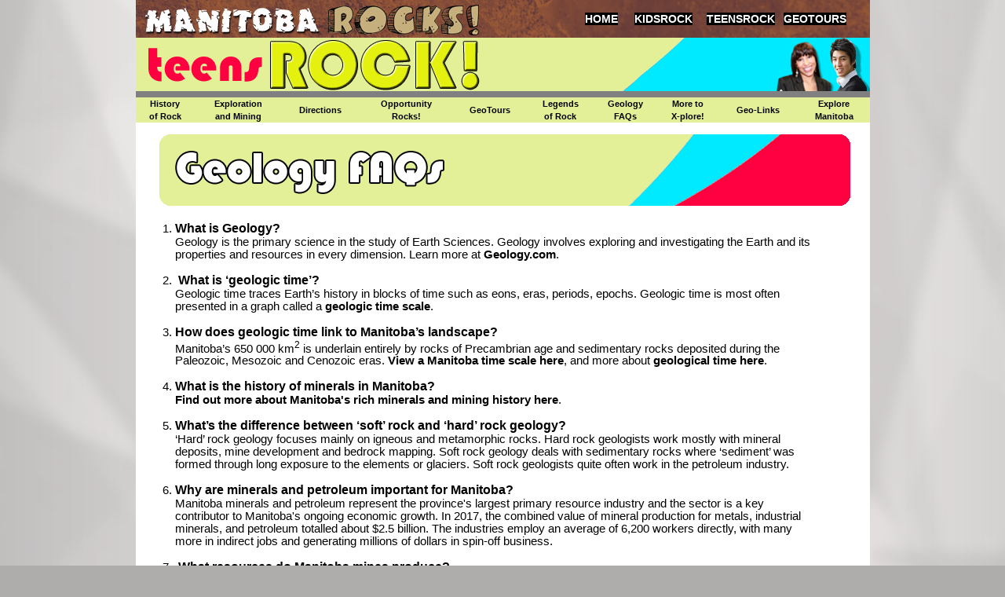

--- FILE ---
content_type: text/html
request_url: https://www.gov.mb.ca/iem/min-ed/teensrock/faq/index.html
body_size: 30152
content:
<!DOCTYPE html PUBLIC "-//W3C//DTD XHTML 1.0 Transitional//EN" "http://www.w3.org/TR/xhtml1/DTD/xhtml1-transitional.dtd">
<html xmlns="http://www.w3.org/1999/xhtml" xml:lang="en" lang="en">
<head>
<meta http-equiv="Content-Type" content="text/html; charset=utf-8" />
<title>Geology FAQs | Teens Rock! | Manitoba Rocks! | Manitoba Economic Development, Investment and Trade | Province of Manitoba</title>


<link rel="stylesheet" type="text/css" href="../../css/new.css" />
<link type="text/css" rel="stylesheet" href="../../css/index.css"/>
<link rel="stylesheet" type="text/css" href="../../css/common.css"/>


<!-- Google Tag Manager -->
<script>(function(w,d,s,l,i){w[l]=w[l]||[];w[l].push({'gtm.start':
new Date().getTime(),event:'gtm.js'});var f=d.getElementsByTagName(s)[0],
j=d.createElement(s),dl=l!='dataLayer'?'&l='+l:'';j.async=true;j.src=
'https://www.googletagmanager.com/gtm.js?id='+i+dl;f.parentNode.insertBefore(j,f);
})(window,document,'script','dataLayer','GTM-MFMBXRL');</script>
<!-- End Google Tag Manager -->



</head>

<body>

<!-- Google Tag Manager (noscript) -->
<noscript><iframe src="https://www.googletagmanager.com/ns.html?id=GTM-MFMBXRL"
height="0" width="0" style="display:none;visibility:hidden"></iframe></noscript>
<!-- End Google Tag Manager (noscript) -->



<div class="container">
  <div class="header2">
    <table width="908" border="0" cellspacing="0" cellpadding="0">
      <tr>
        <td width="525"><img src="../../images/mbrocks_header2.png" width="499" height="48" alt="Manitoba Rocks!" /></td>
        <td width="58" align="center"><a href="../../index.html" class="headerlink">HOME</a></td>
        <td width="90" align="center"><a href="../../kidsrock/index.html" class="headerlink">KIDSROCK</a></td> <td width="95" align="center"><a href="../../teensrock/index.html" class="headerlink">TEENSROCK</a></td>
        <td width="78" align="center"><a href="../../teensrock/geotours/index.html" class="headerlink">GEOTOURS</a></td>
      </tr>
    </table>
    <a href="../index.html"><img src="../images/youthrock_sub2.jpg" alt="TeensROCK" width="935" height="76" border="0" align="middle" />
</a>
  <table width="935" border="0" cellspacing="0" cellpadding="0" bgcolor="#e3f097">
    <tr>
      <td align="center"><a href="../history/index.html" class="table">History<br />
      of Rock</a></td>
      <td align="center"><a href="../exploration/index.html" class="table">Exploration<br />
      and Mining</a></td>
      <td align="center"><a href="../directions/index.html" class="table">Directions</a></td>
      <td align="center"><a href="../opportunity/index.html" class="table">Opportunity<br />
      Rocks!</a></td>
      <td align="center"><a href="../geotours/index.html" class="table">GeoTours</a></td>
      <td align="center"><a href="../legends/index.html" class="table">Legends<br />
      of Rock</a></td>
      <td align="center"><a href="index.html" class="table">Geology<br />
FAQs</a></td>
      <td align="center"><a href="../xplore/index.html" class="table">More to<br />
      X-plore!</a></td>
      <td align="center"><a href="../geolinks/index.html" class="table">Geo-Links</a></td>
      <td align="center"><a href="../geotours/index.html#explore" class="table">Explore<br />
Manitoba</a></td>
    </tr>
  </table>


<!-- end .header2 --></div>
 
  <div class="content_reg">
<div class="textsub">
  <p align="center"><a name="top" id="top"></a><img src="images/faq.png" alt="Geology FAQs" width="890" height="101" /></p>
  <blockquote>
  <ol start="1" type="1">
      <li><strong>What       is Geology? <br />
      </strong>Geology is the primary       science in the study of Earth Sciences. Geology involves exploring and       investigating the Earth and its properties and resources in every       dimension. Learn more at <a href="http://geology.com/articles/what-is-geology.shtml" title="Link opens in new window" target="_blank">Geology.com</a>.<br />
        <br />
      </li>
      <li> <strong>What       is &lsquo;geologic time&rsquo;? </strong><br />
        Geologic       time traces Earth&rsquo;s history in blocks of time such as eons, eras,       periods, epochs. Geologic time is most often presented in a graph called a <a href="http://geology.com/time.htm" title="Link opens in new window" target="_blank">geologic time scale</a>. <br />
        <br />
      </li>
         <li><strong>How does geologic time link to Manitoba&rsquo;s landscape?</strong>&nbsp; <br />
         Manitoba&rsquo;s 650&nbsp;000 km<sup>2</sup> is       underlain entirely by rocks of Precambrian age and sedimentary rocks       deposited during the Paleozoic, Mesozoic and Cenozoic eras. <a href="files/mb_strat_column.pdf">View a Manitoba time scale here</a>, and more about <a href="http://geology.com/usgs/geologic-time-scale/" title="Link opens in new window" target="_blank">geological time here</a>.<br />
           <br />
         </li>
         <li><strong>What is the history of minerals in Manitoba?</strong> <br />
           <a href="../../mbhistory/index.html">Find out more about Manitoba's rich minerals and mining history here</a>.<br />
           <br />
         </li>
         <li><strong>What&rsquo;s       the difference between &lsquo;soft&rsquo; rock and &lsquo;hard&rsquo; rock geology?</strong> <br />
           &lsquo;Hard&rsquo; rock geology focuses mainly on igneous and       metamorphic rocks. Hard rock geologists work mostly with mineral deposits,       mine development and bedrock mapping. Soft rock geology deals with       sedimentary rocks where &lsquo;sediment&rsquo; was formed through long exposure to the       elements or glaciers. Soft rock geologists quite often work in the petroleum       industry. <br />
           <br />
         </li>
         <li><strong>Why are minerals and petroleum important for Manitoba? </strong><br />
           Manitoba minerals and petroleum represent the province's largest primary resource industry and the sector is a key contributor to Manitoba's ongoing economic growth. In 2017, the combined value of mineral production for metals, industrial minerals, and petroleum totalled about $2.5 billion. The industries employ an average of 6,200 workers directly, with many more in indirect jobs and generating millions of dollars in spin-off business.<br />
           <br />
         </li>
         <li> <strong>What       resources do Manitoba mines produce? <br />
         </strong>Manitoba mines produce a variety of mineral resources from base and       precious metals such as nickel, copper, zinc and gold and specialty       metals like cesium. In addition, Manitoba&rsquo;s <a href="https://gov.mb.ca/iem/geo/industrial/index.html" title="Link opens in new window" target="_blank">industrial minerals</a> include dolomite,       spodumene, silver, gypsum, salt, granite, limestone, lime, sand and       gravel. Find out more about&nbsp;<a href="../../kidsrock/mrocks/index.html">Manitoba mining statistics</a>. <strong></strong><br />
           <br />
         </li>
         <li><strong>Where are industrial minerals located in Manitoba? </strong><br />
           <a href="../../makeamap2/index.html" title="Link opens in new window" target="_blank">Explore an interactive Manitoba map</a> to discover whereminerals are found in the       province. <strong>&nbsp;</strong><br />
           <br />
         </li>
         <li><strong>Where are Manitoba&rsquo;s main mining communities       situated? </strong><br />
           Manitoba&rsquo;s mining communities are situated throughout       the province and include: the Town of Bissett, <a href="http://www.cityofflinflon.ca" title="Link opens in new window" target="_blank">The City       of Flin Flon</a>, the <a href="http://www.lacdubonnet.com/" title="Link opens in new window" target="_blank">Town of Lac du Bonnet</a>, the <a href="https://www.travelmanitoba.com/directory/leaf-rapids/" title="Link opens in new window" target="_blank">Town of       Leaf Rapids</a>, the <a href="http://lynnlake.ca" title="Link opens in new window" target="_blank">Town of Lynn Lake</a>, the <a href="http://www.snowlake.com/" title="Link opens in new window" target="_blank">Town of Snow       Lake</a>, and the <a href="http://www.thompson.ca/" title="Link opens in new window" target="_blank">City of Thompson</a>.<br />
           <br />
         </li>
         <li><strong>Where       can I get information on oil and gas resources in Manitoba? <br />
         </strong>Explore <a href="https://www.gov.mb.ca/iem/petroleum/oilfacts/index.html" title="Link opens in new window" target="_blank">Manitoba Oil Facts</a> to learn all about       petroleum in the province.<strong> </strong><br />
           <br />
         </li>
         <li><strong>Do       a lot of companies explore for minerals in Manitoba? </strong><br />
           Yes. Exploration is an ongoing and important       factor in mineral resource development. <br />
           <br />
         </li>
         <li><strong>Where can I find more detailed information about       Manitoba mineral resources and petroleum?</strong> <br />
           A good place to start is on the home page of the Manitoba <a href="../../../index.html" title="Link opens in new window" target="_blank">Resource Development Division</a>.<strong> </strong><br />
           <br />
         </li>
         <li><strong>What&rsquo;s the best way  for me to learn more about careers in mining and minerals? </strong><br />
           Hey! You&rsquo;ve come to the right place...check out <a href="../opportunity/index.html">Opportunity Rocks!</a><br />
           <br />
         </li>
    </ol>
  </blockquote>
  <p class="h1">Geo-Glossary: Geological and Mining Terms</p>
  <table width="100%" border="1" cellpadding="3" cellspacing="3">
    <tr>
      <td width="153" valign="middle"><p><strong>Aggregates</strong></p></td>
      <td width="512" valign="middle"><p>In construction, rock fragments    that range from sand-sized grains to gravel-sized.</p></td>
    </tr>
    <tr>
      <td width="153" valign="middle"><p><strong>Alloy</strong></p></td>
      <td width="512" valign="middle"><p>A compound of two or more    metals, usually produced by fusion.</p></td>
    </tr>
    <tr>
      <td width="153" valign="middle"><p><strong>Anode</strong></p></td>
      <td width="512" valign="middle"><p>A rectangular plate of copper (or other metal) cast in  a shape suitable for electro-refining.</p></td>
    </tr>
    <tr>
      <td width="153" valign="middle"><p><strong>Asphalt</strong></p></td>
      <td width="512" valign="middle"><p>A caramel-like hard or solid form of petroleum.</p></td>
    </tr>
    <tr>
      <td width="153" valign="middle"><p><strong>Asthenosphere</strong></p></td>
      <td width="512" valign="middle"><p>Portion of the mantle of the    Earth that is non-rigid and able to flow.</p></td>
    </tr>
    <tr>
      <td width="153" valign="middle"><p><strong>Atmosphere</strong></p></td>
      <td width="512" valign="middle"><p>Gaseous mass surrounding Earth&rsquo;s    surface.</p></td>
    </tr>
    <tr>
      <td width="153" valign="middle"><p><strong>Bit</strong></p></td>
      <td width="512" valign="middle"><p>The cutting edge of a boring    instrument. In rock drilling, it is frequently made with ultra-hard material such as diamonds or tungsten carbide.</p></td>
    </tr>
    <tr>
      <td width="153" valign="middle"><p><strong>Bitumen</strong></p></td>
      <td width="512" valign="middle"><p>A semi-solid form of petroleum with a molasses-like texture.</p></td>
    </tr>
    <tr>
      <td width="153" valign="middle"><p><strong>Blast hole</strong></p></td>
      <td width="512" valign="middle"><p>A hole drilled for the purpose of blasting rather than for exploration or geological information.</p></td>
    </tr>
    <tr>
      <td width="153" valign="middle"><p><strong>Cathode</strong></p></td>
      <td width="512" valign="middle"><p>A rectangular plate of metal produced by electrolytic refining which is melted into commercial shapes such    as wirebars, billets, ingots, etc.</p></td>
    </tr>
    <tr>
      <td width="153" valign="middle"><p><strong>Cementation Stage</strong></p></td>
      <td width="512" valign="middle"><p>A stage in the formation of sedimentary rock in which the grains of rocks or minerals become fixed.</p></td>
    </tr>
    <tr>
      <td width="153" valign="middle"><p><strong>Clay</strong></p></td>
      <td width="512" valign="middle"><p>Natural materials composed of very small mineral particles which can be molded when wet. </p></td>
    </tr>
    <tr>
      <td width="153" valign="middle"><p><strong>Cleavage</strong></p></td>
      <td width="512" valign="middle"><p>Property of a mineral that allows it to split along crystal planes.</p></td>
    </tr>
    <tr>
      <td width="153" valign="middle"><p><strong>Coal</strong></p></td>
      <td width="512" valign="middle"><p>Black combustible rock consisting mainly of carbon derived from ancient compressed layers of organic    vegetation.</p></td>
    </tr>
    <tr>
      <td width="153" valign="middle"><p><strong>Compression Stage</strong></p></td>
      <td width="512" valign="middle"><p>A stage in the formation of sedimentary rock that occurs when sediments are pressed together by the    weight of overlaying layers.</p></td>
    </tr>
    <tr>
      <td width="153" valign="middle"><p><strong>Concentrate</strong></p></td>
      <td width="512" valign="middle"><p>A product containing the valuable metal from which most of the waste material in ore has been    eliminated.</p></td>
    </tr>
    <tr>
      <td width="153" valign="middle"><p><strong>Concentrator</strong></p></td>
      <td width="512" valign="middle"><p>A particular type of milling plant that produces a concentrate of valuable minerals or metals. After    milling, the concentrate must be treated in another type of plant, such as a smelter, to effect recovery of pure metal.</p></td>
    </tr>
    <tr>
      <td width="153" valign="middle"><p><strong>Conductors</strong></p></td>
      <td width="512" valign="middle"><p>Substances, typically metals and metallic minerals, which allow heat and electricity to pass through them    easily.</p></td>
    </tr>
    <tr>
      <td width="153" valign="middle"><p><strong>Core</strong></p></td>
      <td width="512" valign="middle"><p>The central region or nucleus of the Earth which is divided into an inner and outer core. The inner core is    thought to be solid and the outer is thought to be liquid. &lsquo;Core&rsquo; is also a term used in mining to describe a long cylinder of rock, recovered through    drill sampling.</p></td>
    </tr>
    <tr>
      <td width="153" valign="middle"><p><strong>Crude</strong></p></td>
      <td width="512" valign="middle"><p>Oil that comes straight out of the ground as a liquid. Crude can come in a range of compositions and    colours.</p></td>
    </tr>
    <tr>
      <td width="153" valign="middle"><p><strong>Crusher</strong></p></td>
      <td width="512" valign="middle"><p>A machine used for crushing rock.</p></td>
    </tr>
    <tr>
      <td width="153" valign="middle"><p><strong>Crust</strong></p></td>
      <td width="512" valign="middle"><p>The outermost layer or shell of the Earth which varies from 6 to 60 kilometres in depth/thickness.</p></td>
    </tr>
    <tr>
      <td width="153" valign="middle"><p><strong>Crystal</strong></p></td>
      <td width="512" valign="middle"><p>A solid mass such as a mineral, determined by its atomic structure. A single crystal growing without    interference has flat faces and such crystals are highly valued. Others crystals growing with interference, such as crystals of quartz found in    granite, will not have perfect form/flat faces.</p></td>
    </tr>
    <tr>
      <td width="153" valign="middle"><p><strong>Diamond</strong></p></td>
      <td width="512" valign="middle"><p>A mineral form of the element &lsquo;carbon&rsquo;. Clear varieties are valued as gems.</p></td>
    </tr>
    <tr>
      <td width="153" valign="middle"><p><strong>Drift (or Drive)</strong></p></td>
      <td width="512" valign="middle"><p>A mining term for a horizontal passage underground that follows along the length of a vein or rock formation.</p></td>
    </tr>
    <tr>
      <td width="153" valign="middle"><p><strong>Earth Science</strong></p></td>
      <td width="512" valign="middle"><p>The study of Earth and all of its materials both above and below the Earth&rsquo;s surface.</p></td>
    </tr>
    <tr>
      <td width="153" valign="middle"><p><strong>Element</strong></p></td>
      <td width="512" valign="middle"><p>The basic building block of &lsquo;matter&rsquo;.</p></td>
    </tr>
    <tr>
      <td width="153" valign="middle"><p><strong>Erosion</strong></p></td>
      <td width="512" valign="middle"><p>The breaking down and subsequent removal of either rock or earthy surface material by the forces of nature.</p></td>
    </tr>
    <tr>
      <td width="153" valign="middle"><p><strong>Gangue</strong></p></td>
      <td width="512" valign="middle"><p>Invaluable minerals associated with valuable minerals, contained within an ore deposit.</p></td>
    </tr>
    <tr>
      <td width="153" valign="middle"><p><strong>Geology</strong></p></td>
      <td width="512" valign="middle"><p>The study of the planet Earth, specifically its properties, and the related science, history, research and exploration of how and where those properties developed over time.</p></td>
    </tr>
    <tr>
      <td width="153" valign="middle"><p><strong>Gneiss</strong></p></td>
      <td width="512" valign="middle"><p>A layered or banded crystalline metamorphic rock whose grains are aligned or elongated into a roughly parallel arrangement.</p></td>
    </tr>
    <tr>
      <td width="153" valign="middle"><p><strong>Granite</strong></p></td>
      <td width="512" valign="middle"><p>A common igneous rock.</p></td>
    </tr>
    <tr>
      <td width="153" valign="middle"><p><strong>Gravel</strong></p></td>
      <td width="512" valign="middle"><p>An unconsolidated or loose natural accumulation of rounded rock fragments which are coarser than sand.</p></td>
    </tr>
    <tr>
      <td valign="middle"><p><strong>Hardness Scale</strong></p></td>
      <td valign="middle"><p>A scale used to measure the hardness of any mineral  material, also referred to in geology as <a href="http://geology.com/minerals/mohs-hardness-scale.shtml" title="Link opens in new window" target="_blank" class="textsub">the Mohs' Scale</a>.</p></td>
    </tr>
    <tr>
      <td width="153" valign="middle"><p><strong>Hematite</strong></p></td>
      <td width="512" valign="middle"><p>A mineral composed of iron oxide.</p></td>
    </tr>
    <tr>
      <td width="153" valign="middle"><p><strong>Hydrocarbons</strong></p></td>
      <td width="512" valign="middle"><p>Chemical compounds of the elements, hydrogen and carbon. </p></td>
    </tr>
    <tr>
      <td width="153" valign="middle"><p><strong>Hydrosphere</strong></p></td>
      <td width="512" valign="middle"><p>A term referring to the waters of the Earth.</p></td>
    </tr>
    <tr>
      <td valign="middle"><p><strong>Igneous Rock</strong></p></td>
      <td valign="middle"><p>&lsquo;Extrusive&rsquo; igneous rock is rock formed as a result of magma being forced out of the Earth&rsquo;s crust and hardening on the surface. &lsquo;Intrusive&rsquo; igneous rock is rock formed as a result    of magma solidifying within the Earth&rsquo;s crust.</p></td>
    </tr>
    <tr>
      <td width="153" valign="middle"><p><strong>Industrial Minerals</strong></p></td>
      <td width="512" valign="middle"><p>A group of minerals and rocks, largely non-metallic, that are of economic value (e.g., gravel, sand, clay,    potash, building stone).</p></td>
    </tr>
    <tr>
      <td width="153" valign="middle"><p><strong>Inorganic matter</strong> </p></td>
      <td width="512" valign="middle"><p>Materials that are not derived from living organisms.</p></td>
    </tr>
    <tr>
      <td width="153" valign="middle"><p><strong>Lava</strong></p></td>
      <td width="512" valign="middle"><p>Magma forced through volcanic action to the Earth&rsquo;s surface.</p></td>
    </tr>
    <tr>
      <td width="153" valign="middle"><p><strong>Lithosphere</strong></p></td>
      <td width="512" valign="middle"><p>The solid outermost shell of the Earth.</p></td>
    </tr>
    <tr>
      <td width="153" valign="middle"><p><strong>Lustre</strong></p></td>
      <td width="512" valign="middle"><p>A description of the manner in which light reflects  from a mineral surface.</p></td>
    </tr>
    <tr>
      <td width="153" valign="middle"><p><strong>Magma</strong></p></td>
      <td width="512" valign="middle"><p>Molten rock formed in the interior of the Earth.</p></td>
    </tr>
    <tr>
      <td width="153" valign="middle"><p><strong>Magnetism</strong></p></td>
      <td width="512" valign="middle"><p>The ability of a mineral to be attracted to a magnet.</p></td>
    </tr>
    <tr>
      <td width="153" valign="middle"><p><strong>Mantle</strong></p></td>
      <td width="512" valign="middle"><p>The layer of the Earth's interior which separates the  crust and core.</p></td>
    </tr>
    <tr>
      <td width="153" valign="middle"><p><strong>Matte</strong></p></td>
      <td width="512" valign="middle"><p>A mining term referring to the product of a smelter (metal with some contained sulphur) which must be further refined to obtain the pure metal.</p></td>
    </tr>
    <tr>
      <td width="153" valign="middle"><p><strong>Metallurgy</strong></p></td>
      <td width="512" valign="middle"><p>The various methods of preparing metals for use by separating them from their ores.</p></td>
    </tr>
    <tr>
      <td width="153" valign="middle"><p><strong>Metamorphic Rock</strong></p></td>
      <td width="512" valign="middle"><p>Rock that has been altered by heat, pressure, or hot  molten rock (such as magma) from the Earth's interior.</p></td>
    </tr>
    <tr>
      <td width="153" valign="middle"><p><strong>Mineralogist</strong></p></td>
      <td width="512" valign="middle"><p>A scientist whose primary study is to examine the  properties of minerals.</p></td>
    </tr>
    <tr>
      <td width="153" valign="middle"><p><strong>Minerals</strong></p></td>
      <td width="512" valign="middle"><p>Naturally occurring chemical elements or compounds with a crystal-like structure.</p></td>
    </tr>
    <tr>
      <td width="153" valign="middle"><p><strong>Natural Resource</strong></p></td>
      <td width="512" valign="middle"><p>Any raw material which may be used to meet human  needs.</p></td>
    </tr>
    <tr>
      <td width="153" valign="middle"><p><strong>Non-Renewable Resource</strong></p></td>
      <td width="512" valign="middle"><p>A resource of Earth, which once extracted, cannot be  replaced within a human's lifetime.</p></td>
    </tr>
    <tr>
      <td width="153" valign="middle"><p><strong>Ore</strong></p></td>
      <td width="512" valign="middle"><p>A natural concentration of minerals which can be mined  and can render profitability.</p></td>
    </tr>
    <tr>
      <td width="153" valign="middle"><p><strong>Petroleum</strong></p></td>
      <td width="512" valign="middle"><p>A complex mixture of chemicals, containing both oil and gas, made up of the elements hydrogen and carbon (combined as chemical compounds called hydrocarbons).</p></td>
    </tr>
    <tr>
      <td width="153" valign="middle"><p><strong>Potash</strong></p></td>
      <td width="512" valign="middle"><p>Potassium salts found in sedimentary rocks.</p></td>
    </tr>
    <tr>
      <td width="153" valign="middle"><p><strong>Prospector</strong></p></td>
      <td width="512" valign="middle"><p>A person who searches for mineral deposits.</p></td>
    </tr>
    <tr>
      <td width="153" valign="middle"><p><strong>Pyrite</strong></p></td>
      <td width="512" valign="middle"><p>A bright brass-yellow mineral often called &lsquo;Fool&rsquo;s Gold&rsquo; and made up of the elements iron and sulphur.</p></td>
    </tr>
    <tr>
      <td width="153" valign="middle"><p><strong>Reclamation</strong></p></td>
      <td width="512" valign="middle"><p>The reclaiming and reuse of materials and lands which  were once part of a mining operation.</p></td>
    </tr>
    <tr>
      <td width="153" valign="middle"><p><strong>Renewable Resource</strong></p></td>
      <td width="512" valign="middle"><p>A resource that can be replaced within a human lifetime.</p></td>
    </tr>
    <tr>
      <td width="153" valign="middle"><p><strong>Roasting</strong></p></td>
      <td width="512" valign="middle"><p>In mining, the treatment of ore by heat and air, or oxygen-enriched air, in order to remove sulphur and arsenic.</p></td>
    </tr>
    <tr>
      <td width="153" valign="middle"><p><strong>Rock Cycle</strong></p></td>
      <td width="512" valign="middle"><p>A sequence of events explaining how rock can change (e.g., from sedimentary rock to metamorphic rock).</p></td>
    </tr>
    <tr>
      <td width="153" valign="middle"><p><strong>Rock Quarry</strong></p></td>
      <td width="512" valign="middle"><p>A surface pit site for the extraction of rock.</p></td>
    </tr>
    <tr>
      <td width="153" valign="middle"><p><strong>Sedimentary Rock</strong></p></td>
      <td width="512" valign="middle"><p>Rock formed during the compression and cementation staged of loose sediments (e.g. sandstone) or by deposition from a solution (e.g. salt).</p></td>
    </tr>
    <tr>
      <td width="153" valign="middle"><p><strong>Seismic</strong></p></td>
      <td width="512" valign="middle"><p>A term used to describe any phenomena related to vibrations caused by earthquakes.</p></td>
    </tr>
    <tr>
      <td width="153" valign="middle"><p><strong>Shaft</strong></p></td>
      <td width="512" valign="middle"><p>A vertical or inclined excavation for the purpose of opening and servicing a mine.</p></td>
    </tr>
    <tr>
      <td width="153" valign="middle"><p><strong>Silt</strong></p></td>
      <td width="512" valign="middle"><p>Very fine particles of rock fragments between sand and clay sizes, which are often carried by moving    water and deposited as sediment.</p></td>
    </tr>
    <tr>
      <td width="153" valign="middle"><p><strong>Slag</strong></p></td>
      <td width="512" valign="middle"><p>The vitreous mass separated from fused metals in the smelting process.</p></td>
    </tr>
    <tr>
      <td width="153" valign="middle"><p><strong>Stope</strong></p></td>
      <td width="512" valign="middle"><p>An excavation in a mine from which ore is being extracted, or has been extracted.</p></td>
    </tr>
    <tr>
      <td width="153" valign="middle"><p><strong>Sustainable Development</strong></p></td>
      <td width="512" valign="middle"><p>Sustainable development is the development of industry and natural resources in such a way as  not to damage the ability of future generations to meet their basic needs for  food, shelter, products, etc. (see <a href="https://youtu.be/GHJNnb2dDsk" title="Link opens in new window" target="_blank">The Green Mining Initiative</a> <img src="../../images/video.png" width="30" height="17" alt="Video" />)</p></td>
    </tr>
    <tr>
      <td width="153" valign="middle"><p><strong>Tailings</strong></p></td>
      <td width="512" valign="middle"><p>Material which is rejected from a mill after the recoverable valuable minerals have been extracted.</p></td>
    </tr>
    <tr>
      <td width="153" valign="middle"><p><strong>Vein</strong></p></td>
      <td width="512" valign="middle"><p>Mineral which may fill or comprise a crack in a rock,  or masses of rock which occupy fissures in other rocks. Veins may have  originated in many different ways and can present a great variety of forms and  structures. They are often classified in three groups: (i.) veins of igneous  rock, (ii.) of sedimentary, and (iii.) of minerals deposited by water or by  gases. </p></td>
    </tr>
    <tr>
      <td width="153" valign="middle"><p><strong>Waste</strong></p></td>
      <td width="512" valign="middle"><p>Barren rock in a mine, or minerals which are  considered too low in grade to be of economic value.</p></td>
    </tr>
  </table>
<p><a href="#top"><br />
  top</a></p></div>

</div>

  <div class="footer_reg">
    <table width="100%" border="0" cellspacing="0" cellpadding="0">
    <tr>
      <td width="23%">&nbsp;</td>
      <td width="3%">&nbsp;</td>
      <td width="72%" align="right">&nbsp;</td>
      <td width="2%" align="right">&nbsp;</td>
    </tr>
    <tr>
      <td valign="top"><table width="100%" border="0" cellspacing="0" cellpadding="0">
        <tr>
          <td width="5%">&nbsp;</td>
          <td width="95%"><span class="foottext"><a href="index.fr.html" class="footlink">Fran&ccedil;ais</a></span></td>
        </tr>
        <tr>
          <td>&nbsp;</td>
          <td><span class="foottext"><a href="../../teachers/index.html" class="footlink">Teachers Resources</a></span></td>
        </tr>
        <tr>
          <td>&nbsp;</td>
          <td><span class="foottext"><a href="../../../index.html" class="footlink">Mineral Resources Home</a></span></td>
        </tr>
      </table></td>
      <td valign="top">&nbsp;</td>
      <td align="right"><a href="https://www.manitoba.ca"><img src="../../images/wordmark.png" alt="Province of Manitoba logo" width="222" height="42" border="0" /></a></td>
      <td align="right">&nbsp;</td>
    </tr>
  </table>
    <!-- end .footer --></div>
  <!-- end .container --></div>
</body>
</html>


--- FILE ---
content_type: text/css
request_url: https://www.gov.mb.ca/iem/min-ed/css/index.css
body_size: 11756
content:
body,p,li
{
    font-weight: 400;
    font-size: 110%;
    line-height: normal;
    color: #000000;
    font-family: Calibri, Helvetica, sans-serif;
    font-style: normal;	
}

b,strong {
	font-weight: 700;
	font-size: 110%;
	line-height: normal;
    color: #000000;
    font-family: Calibri, Helvetica, sans-serif;
}


.h1box
{
    font-weight: 500;
    font-size: 400%;
    font-family: 'Earthquake MF';
    color: #FFFFFF;
	line-height: normal;
	padding-top: 0px;
}

.h1boxyellow
{
    font-weight: 400;
    font-size: 275%;
    font-family: 'Earthquake MF';
    color: #ffff00;
	line-height: normal;
	padding-top: 0px;
}

.h1boxpurple
{
    font-weight: 400;
    font-size: 275%;
    font-family: 'Earthquake MF';
    color: #cc0000;
	line-height: normal;
	padding-top: 0px;
}

.h1
{
    font-weight: 700;
    font-size: 150%;
    font-family: Calibri, Helvetica, sans-serif;
    color: #000000;
	line-height: normal;
	padding-top: 0px;
}

.hrpurple
{
    font-weight: 700;
    font-size: 200%;
    font-family: 'Adobe Gothic Std B', Helvetica, sans-serif;
    color: #cc0000;
	line-height: normal;
	padding-top: 0px;
}

.hblack
{
    font-weight: 700;
    font-size: 170%;
    font-family: 'Adobe Gothic Std B', Helvetica, sans-serif;
    color: #000000;
	line-height: normal;
	padding-top: 0px;
}

.h1big
{
    font-weight: 800;
    font-size: 300%;
    font-family: Calibri, Helvetica, sans-serif;
    color: #000000;
	line-height: normal;
	padding-top: 0px;
}

.h1biglink
{
    font-weight: 800;
    font-size: 300%;
    font-family: Calibri, Helvetica, sans-serif;
    color: #000000;
	line-height: normal;
	padding-top: 0px;
}

.h2
{
    font-weight: 700;
    font-size: 120%;
    font-family: Calibri, Helvetica, sans-serif;
    color: #000000;
}


.boldred
{
    color: #AD0000;
    background-color: #FFFFFF;
    font-family: Calibri, Helvetica, sans-serif;
    font-weight: bold;
    font-size: 100%;
}

.boldblack
{
    color: #000000;
    background-color: #FFFFFF;
    font-family: Calibri, Helvetica, sans-serif;
    font-weight: bold;
    font-size: 100%;
}

.boldblackyouth
{
    color: #000000;
    font-family: Calibri, Helvetica, sans-serif;
    font-weight: bold;
    font-size: 100%;
}

{
    font-weight: 700;
    font-size: 150%;
    font-family: Calibri, Helvetica, sans-serif;
    color: #ff0000;
	line-height: normal;
	padding-top: 0px;
}



.boldital
{
    color: #000000;
    background-color: #FFFFFF;
    font-family: Calibri, Helvetica, sans-serif;
    font-weight: bold;
    font-style: italic;
    font-size: 100%;
}


.bolderblack
{
    color: #000000;
    background-color: #FFFFFF;
    font-family: Calibri, Helvetica, sans-serif;
    font-weight: bold;
    font-size: 110%;
}


/*
	link style for front boxes
*/


a.linkboxred:link
{
    color: #FFFFFF;
    background-color: #ff0033;
    font-family: Calibri, Helvetica, sans-serif;
		font-weight: 700;
	font-size: 110%;
    text-decoration: underline;
}

a.linkboxred:active
{
    color: #FFFFFF;
    background-color: #ff0033;
    font-family: Calibri, Helvetica, sans-serif;
    text-decoration: underline;	
	font-weight: 700;
	font-size: 110%;
}

a.linkboxred:visited
{
    color: #FFFFFF;
    background-color: #ff0033;
    font-family: Calibri, Helvetica, sans-serif;
	font-weight: 700;
	font-size: 110%;
    text-decoration: underline;	
}

a.linkboxred:hover
{
    color: #FFFFFF;
    background-color: #ff0033;
    font-family: Calibri, Helvetica, sans-serif;
	font-weight: 700;
	font-size: 110%;
    text-decoration: none;	
}

a.linkboxblue:link
{
    color: #FFFFFF;
    background-color: #0099ff;
    font-family: Calibri, Helvetica, sans-serif;
	font-weight: 700;
	font-size: 110%;
    text-decoration: underline;
}

a.linkboxblue:active
{
    color: #FFFFFF;
    background-color: #0099ff;
    font-family: Calibri, Helvetica, sans-serif;
    text-decoration: underline;	
	font-weight: 700;
	font-size: 110%;
}

a.linkboxblue:visited
{
    color: #FFFFFF;
    background-color: #0099ff;
    font-family: Calibri, Helvetica, sans-serif;
	font-weight: 700;
	font-size: 110%;
    text-decoration: underline;	
}

a.linkboxblue:hover
{
    color: #FFFFFF;
    background-color: #0099ff;
    font-family: Calibri, Helvetica, sans-serif;
	font-weight: 700;
	font-size: 110%;
    text-decoration: none;	
}

a.linkboxgreen:link
{
    color: #FFFFFF;
    background-color: #009933;
    font-family: Calibri, Helvetica, sans-serif;
	font-weight: 700;
	font-size: 110%;
    text-decoration: underline;
}

a.linkboxgreen:active
{
    color: #FFFFFF;
    background-color: #009933;
    font-family: Calibri, Helvetica, sans-serif;
    text-decoration: underline;	
	font-weight: 700;
	font-size: 110%;
}

a.linkboxgreen:visited
{
    color: #FFFFFF;
    background-color: #009933;
    font-family: Calibri, Helvetica, sans-serif;
	font-weight: 700;
	font-size: 110%;
    text-decoration: underline;	
}

a.linkboxgreen:hover
{
    color: #FFFFFF;
    background-color: #009933;
    font-family: Calibri, Helvetica, sans-serif;
	font-weight: 700;
	font-size: 110%;
    text-decoration: none;	
}

a.linkboxpurple:link
{
    color: #FFFFFF;
    background-color: #cc00cc;
    font-family: Calibri, Helvetica, sans-serif;
	font-weight: 700;
	font-size: 110%;
    text-decoration: underline;
}

a.linkboxpurple:active
{
    color: #FFFFFF;
    background-color: #cc00cc;
    font-family: Calibri, Helvetica, sans-serif;
    text-decoration: underline;	
	font-weight: 700;
	font-size: 110%;
}

a.linkboxpurple:visited
{
    color: #FFFFFF;
    background-color: #cc00cc;
    font-family: Calibri, Helvetica, sans-serif;
	font-weight: 700;
	font-size: 110%;
    text-decoration: underline;	
}

a.linkboxpurple:hover
{
    color: #FFFFFF;
    background-color: #cc00cc;
    font-family: Calibri, Helvetica, sans-serif;
	font-weight: 700;
	font-size: 120%;
    text-decoration: none;	
}

a.linkblue:link
{
    color: #0099ff;
    font-family: Calibri, Helvetica, sans-serif;
	font-weight: 700;
	font-size: 120%;
    text-decoration: underline;
}

a.linkblue:active
{
    color: #0099ff;
    font-family: Calibri, Helvetica, sans-serif;
    text-decoration: underline;	
	font-weight: 700;
	font-size: 120%;
}

a.linkblue:visited
{
    color: #0099ff;
    font-family: Calibri, Helvetica, sans-serif;
	font-weight: 700;
	font-size: 120%;
    text-decoration: underline;
}

a.linkblue:hover
{
    color: #0099ff;
    font-family: Calibri, Helvetica, sans-serif;
	font-weight: 700;
	font-size: 120%;
    text-decoration: underline;
}


/*
	link style for section tables
*/


a.table:link
{
    color: #000000;
    font-family: Calibri, Helvetica, sans-serif;
	font-size: 90%;
}

a.table:active
{
    color: #663333;
    font-family: Calibri, Helvetica, sans-serif;
	font-size: 90%;
}

a.table:visited
{
    color: #000000;
    font-family: Calibri, Helvetica, sans-serif;
	font-size: 90%;
}

a.table:hover
{
    color: #663333;
    font-family: Calibri, Helvetica, sans-serif;
	font-size: 90%;
}



/*
	general link
*/

a.link:link
{
    color: #000000;
    background-color: #FFFFFF;
    font-family: Calibri, Helvetica, sans-serif;
    text-decoration: underline;
}

a.link:active
{
    color: #0099cc;
    background-color: #FFFFFF;
    font-family: Calibri, Helvetica, sans-serif;
    text-decoration: underline;	
}

a.link:visited
{
    color: #000000;
    background-color: #FFFFFF;
    font-family: Calibri, Helvetica, sans-serif;
    text-decoration: underline;	
}

a.link:hover
{
    color: #0099cc;
    background-color: #FFFFFF;
    font-family: Calibri, Helvetica, sans-serif;
    text-decoration: none;	
}


/*
	bold link style
*/

a.linkbold:link
{
    color: #000000;
    background-color: #FFFFFF;
    font-family: Calibri, Helvetica, sans-serif;
	font-weight: bold;
    text-decoration: underline;
}

a.linkbold:active
{
    color: #0099cc;
    background-color: #FFFFFF;
    font-family: Calibri, Helvetica, sans-serif;
    font-weight: bold;
    text-decoration: underline;	
}

a.linkbold:visited
{
    color: #000000;
    background-color: #FFFFFF;
    font-family: Calibri, Helvetica, sans-serif;
    font-weight: bold;
    text-decoration: underline;	
}

a.linkbold:hover
{
    color: #0099cc;
    background-color: #FFFFFF;
    font-family: Calibri, Helvetica, sans-serif;
    font-weight: bold;
    text-decoration: none;	
}



/*
	bold and italicized link style
*/


a.linkboldital:link
{
    color: #000000;
    background-color: #FFFFFF;
    font-family: Calibri, Helvetica, sans-serif;
	font-weight: bold;
    font-style: italic;
    text-decoration: underline;
}

a.linkboldital:active
{
    color: #663333;
    background-color: #FFFFFF;
    font-family: Calibri, Helvetica, sans-serif;
    font-weight: bold;
    font-style: italic;
    text-decoration: underline;	
}

a.linkboldital:visited
{
    color: #663333;
    background-color: #FFFFFF;
    font-family: Calibri, Helvetica, sans-serif;
    font-weight: bold;
    font-style: italic;
    text-decoration: underline;	
}

a.linkboldital:hover
{
    color: #663333;
    background-color: #FFFFFF;
    font-family: Calibri, Helvetica, sans-serif;
    font-weight: bold;
    font-style: italic;
    text-decoration: none;	
}

/*
	italicized link style
*/


a.linkital:link
{
    color: #000000;
    background-color: #FFFFFF;
    font-family: Calibri, Helvetica, sans-serif;
    font-style: italic;
    text-decoration: underline;
}

a.linkital:active
{
    color: #663333;
    background-color: #FFFFFF;
    font-family: Calibri, Helvetica, sans-serif;
    font-style: italic;
    text-decoration: underline;	
}

a.linkital:visited
{
    color: #663333;
    background-color: #FFFFFF;
    font-family: Calibri, Helvetica, sans-serif;
    font-style: italic;
    text-decoration: underline;	
}

a.linkital:hover
{
    color: #663333;
    background-color: #FFFFFF;
    font-family: Calibri, Helvetica, sans-serif;
    font-style: italic;
    text-decoration: none;	
}

/*
	index page footer link style
*/


a.footlink:link
{
    color: #FFFFFF;
	background-color: black;
    font-family: Arial, Helvetica, sans-serif;
	font-weight:bold;
	font-size: 80%;
}

a.footlink:active
{
    color: #ffd800;
    font-family: Arial, Helvetica, sans-serif;
	font-weight:bold;
	font-size: 80%;
}

a.footlink:visited
{
    color: #FFFFFF;
    font-family: Arial, Helvetica, sans-serif;
	font-weight:bold;
	font-size: 80%;
}

a.footlink:hover
{
    color: #ffd800;
    font-family: Arial, Helvetica, sans-serif;
	font-weight:bold;
	font-size: 80%;
}

/*
	index page footer link style
*/


a.footlink2:link
{
    color: #ffd800;
    background-color: #000000;
    font-family: Arial, Helvetica, sans-serif;
	font-size: 80%;
}

a.footlink2:active
{
    color: #FFFFFF;
    background-color: #000000;
    font-family: Arial, Helvetica, sans-serif;
	font-size: 80%;
}

a.footlink2:visited
{
    color: #ffd800;
    background-color: #000000;
    font-family: Arial, Helvetica, sans-serif;
	font-size: 80%;
}

a.footlink2:hover
{
    color: #FFFFFF;
    background-color: #000000;
    font-family: Arial, Helvetica, sans-serif;;
	font-size: 80%;
}

--- FILE ---
content_type: text/css
request_url: https://www.gov.mb.ca/iem/min-ed/css/common.css
body_size: 9822
content:
body {
margin:0px;
padding:0px;
font-size: 75%;
_font-size: 80%;
font-family:Arial,Verdana;
background:#AFACAC url(../images/splash-bg.jpg) top center no-repeat;
line-height:16px;
}

a:link {font-weight: 600; color: #000000; text-decoration: none;} 
a:active {font-weight: 600; color: #fff; text-decoration: none;}
a:visited {font-weight: 600; color: #000000; text-decoration: none;} 
a:hover {font-weight: 600; color: #03678d; text-decoration: none;}

/*
	link style for section tables
*/


a.table:link
{
    color: #000000;
    font-family: 'Trebuchet MS', Helvetica, sans-serif;
	font-size: 90%;
}

a.table:active
{
    color: #663333;
    font-family: 'Trebuchet MS', Helvetica, sans-serif;
	font-size: 90%;
}

a.table:visited
{
    color: #000000;
    font-family: 'Trebuchet MS', Helvetica, sans-serif;
	font-size: 90%;
}

a.table:hover
{
    color: #663333;
    font-family: 'Trebuchet MS', Helvetica, sans-serif;
	font-size: 90%;
}


a.headerlink:link
{
    color: #FFFFFF;
	background-color: black;
    font-family: 'Trebuchet MS', Helvetica, sans-serif;
	font-size: 120%;
}

a.headerlink:active
{
    color: #ff9900;
	background-color: black;
    font-family: 'Trebuchet MS', Helvetica, sans-serif;
	font-size: 120%;
}

a.headerlink:visited
{
    color: #FFFFFF;
	background-color: black;
    font-family: 'Trebuchet MS', Helvetica, sans-serif;
	font-size: 120%;
}

a.headerlink:hover
{
    color: #ff9900;
	background-color: black;
    font-family: 'Trebuchet MS', Helvetica, sans-serif;
	font-size: 120%;
}


.hred2
{
    font-weight: 700;
    font-size: 250%;
    font-family: 'Adobe Gothic Std B', Helvetica, sans-serif;
    color: #ff0000;
	line-height: normal;
	padding-top: 0px;
}

.h2
{
    font-weight: 700;
    font-size: 120%;
    font-family: 'Trebuchet MS', Helvetica, sans-serif;
    color: #000000;
}

.h2blue
{
    font-weight: 700;
    font-size: 120%;
    font-family: 'Trebuchet MS', Helvetica, sans-serif;
    color: #0977ff;
}

.hblue
{
    font-weight: 700;
    font-size: 250%;
    font-family: 'Adobe Gothic Std B', Helvetica, sans-serif;
    color: #0977ff;
	line-height: normal;
	padding-top: 0px;
}

.hbluefrench
{
    font-weight: 700;
    font-size: 250%;
	font-family: Arial, Helvetica, sans-serif ;
    color: #0977ff;
	line-height: normal;
	padding-top: 0px;
}


div.topnopad {
	white-space:normal ;
	margin-left: 163px;
	margin-right: auto ;
	width: 935px ;
	background-color: black ;
}

div.topnopad2 {
	white-space:normal ;
	margin-left: 163px;
	margin-right: auto ;
	width: 935px ;
	background-color: #cc9966 ;
}

div.topnopad3 {
	white-space:normal ;
	margin-left: 163px;
	margin-right: auto ;
	width: 935px ;
	background-image:url(../images/footer_texture.png);
}


div.topmenubar {
	padding-top: 0px ;
	white-space:normal ;
	width: 940px ;
	text-align:center;
	margin-left: auto ;
	margin-right: auto ;
}

div.headergraphic {
	font-family: Arial, Helvetica, sans-serif ;
	font-size: 1.1em ;
	width: 935px ;
	height: 50px;
	margin-left: 163px;

	text-align:center;
	background-color: white ;
	color: black ;
}

div.headergraphic_history {
	font-family: Arial, Helvetica, sans-serif ;
	font-size: 1.1em ;
	width: 935px ;
	margin-left: 163px;

	text-align:center;
	background-color: white ;
	color: black ;
}

div.headergraphicsub {
	font-family: Arial, Helvetica, sans-serif ;
	font-size: 1.1em ;
	width: 900px ;
	margin-left: 163px;
	margin-top: 1px;
	height: 10px;
	text-align:center;
	background-color: white ;
	color: black ;
}


div.headergraphicsub2 {
	font-family: 'Trebuchet MS', Helvetica, sans-serif;
	font-size: 1.1em ;
	width: 900px ;
	margin-left: 163px;
	margin-top: 1px;
	height: 45px;
	text-align:center;
	background-color: #ffcccc;
	color: black ;
}



div.logo {
	font-family: Arial, Helvetica, sans-serif ;
	font-size: 1.1em ;
	width: 900px ;
	height: 150px;
	text-align:center;
	margin-left: auto ;
	margin-right: auto ;
	background-color: white ;
	color: black ;
}

div.logo2 {
	font-family: Arial, Helvetica, sans-serif ;
	font-size: 1.1em ;
	width: 900px ;
	height: 93px;
	text-align:center;
	margin-left: auto ;
	margin-right: auto ;
	background-color: white ;
	color: black ;
}

div.logo3 {
	font-family: Arial, Helvetica, sans-serif ;
	font-size: 1.1em ;
	width: 935px ;
	height: 150px;
	text-align:center;
	margin-left: auto ;
	margin-right: auto ;
	background-color: black ;
	color: black ;
}

div.logo4 {
	font-family: Arial, Helvetica, sans-serif ;
	font-size: 1.1em ;
	width: 935px ;
	height: 150px;
	text-align:center;
	margin-left: auto ;
	margin-right: auto ;
	background-color: #cc9966 ;
	margin-left:163px;
}



div.foot {
	width: 900px;
	height: 105px;
	text-align:center;
	margin-left: auto;
	margin-right: auto;
	background-color: black;
	color: black;
}

div.foot2 {
	width: 937px;
	height: 210px;
	text-align:center;
	margin-left: auto;
	margin-right: auto;
	background-color: black;
	color: black;
}

div.foot3 {
	width: 935px;
	height: 200px;
	text-align:center;
	margin-left: auto;
	margin-right: auto;
    background-color: #cc9966 ;
	color: black;
	margin-left:163px;
}

div.foot4 {
	width: 935px;
	height: 200px;
	text-align:center;
	margin-left: auto;
	margin-right: auto;
	background-image:url(../images/footer_texture.png);
    background-color: #996633;
	margin-left:163px;
}

.foottext {
	font-weight: 600;
	font-size: 120%;
	line-height: normal;
    color: #FFFFFF;
    font-family: 'Trebuchet MS', Helvetica, sans-serif;
}

.foottextgold {
	font-weight: 700;
	font-size: 140%;
	line-height: normal;
    color: #ffd800;
    font-family: 'Trebuchet MS', Helvetica, sans-serif;
}

div.toptext {
	font-family: Arial, Helvetica, sans-serif ;
	font-size: 1.1em ;
	width: 900px ;
	height: 50px;
	text-align:center;
	margin-left: auto ;
	margin-right: auto ;
	padding: 10px;
	background-color: white ;
	color: black ;
}

div.mainbody {
	font-family: Arial, Helvetica, sans-serif;
	font-size: 1.1em;
	width: 935px;
	height: auto;
	margin-left: auto;
	margin-right: auto;
	padding: 10px;
	background-color: #336666;
	margin-left:163px;
	margin-top:230px;
}

div.mainbodykids {
	font-family: Arial, Helvetica, sans-serif;
	font-size: 1.1em;
	width: 935px;
	height: auto;
	margin-left: auto;
	margin-right: auto;
	padding: 10px;
	background-image:url(../kidsrock/images/kids_bg.jpg);

	margin-left:163px;
	margin-top:230px;
}

div.mainbodyyouth {
	font-family: Arial, Helvetica, sans-serif;
	font-size: 1.1em;
	width: 935px;
	height: auto;
	margin-left: auto;
	margin-right: auto;
	padding: 10px;
	/* background-image:url(../youthrock/images/youth_bg.jpg); */
	margin-left:163px;
	margin-top:230px;
	background:#FFF;
}

div.mainbodyhistory {
	font-family: Arial, Helvetica, sans-serif;
	font-size: 1.1em;
	width: 935px;
	height: auto;
	margin-left: auto;
	margin-right: auto;
	padding: 10px;
	/* background-image:url(../youthrock/images/youth_bg.jpg); */
	margin-left:163px;
	margin-top:20px;
}


div.mainbodysub {
	font-family: Arial, Helvetica, sans-serif;
	font-size: 1.1em;
	width: 935px;
	height: auto;
	margin-left: auto;
	margin-right: auto;
	padding: 10px;
	background-color: #336666;
	margin-left:163px;
	margin-top:59px;
}

div.mainbodysubkids {
	font-family: Arial, Helvetica, sans-serif;
	font-size: 1.1em;
	width: 935px;
	height: auto;
	margin-left: auto;
	margin-right: auto;
	padding: 10px;
	background-image:url(../kidsrock/images/kids_bg.jpg);
	margin-left:163px;
	margin-top:59px;
}

div.mainbodysubkids2 {
	font-family: Arial, Helvetica, sans-serif;
	font-size: 1.1em;
	width: 935px;
	height: auto;
	margin-left: auto;
	margin-right: auto;
	padding: 10px;
	background-image:url(../kidsrock/images/kids_bg.jpg);
	margin-left:163px;
	margin-top:68px;
}

div.mainbodynews {
	font-family: Arial, Helvetica, sans-serif;
	font-size: 1.1em;
	width: 935px;
	height: auto;
	margin-left: auto;
	margin-right: auto;
	padding: 10px;
	background-color: #eee1aa;
	margin-left:163px;

}

div.mainbodysubyouth {
	font-family: Arial, Helvetica, sans-serif;
	font-size: 1.1em;
	width: 935px;
	height: auto;
	margin-left: auto;
	margin-right: auto;
	padding: 10px;
	background-color: #ffcccc;
	margin-left:163px;
	margin-top:59px;
}

div.mainbodysubyouth2 {
	font-family: Arial, Helvetica, sans-serif;
	font-size: 1.1em;
	width: 935px;
	height: auto;
	margin-left: auto;
	margin-right: auto;
	padding: 10px;
	background-color: #ffcccc;
	margin-left:163px;
	margin-top:68px;
}

div.textsub {
	font-family: Arial, Helvetica, sans-serif;
	font-size: 1.1em;
	width: 900px;
	height: auto;
	margin-right: auto;
	padding: 10px;
	background-color: #FFFFFF;

}

div.textheader {
	font-family: Arial, Helvetica, sans-serif;
	font-size: 1.1em;
	width: 900px;
	height: auto;
	margin-right: auto;
	background-color: #FFFFFF;

}

div.texttable {
	font-family: Arial, Helvetica, sans-serif;
	font-size: 1.1em;
	width: 935px;
	height: auto;
	padding: 20px 0 10px 0;
	margin-right: auto;
	background-color: #FFFFFF;

}

div.midlogo {
	position: absolute;
    top: 50%;
    height: 600px;
    margin-top: -300px; /* Half of the height */
    left: 50%;
    width:300px;
    margin-left: -300px; /* Half of the width */
}

div.boxes {
	position: absolute;
	top: 50%;
	height: 600px;
	margin-top: -300px; /* Half of the height */
	left: 75%;
	width:300px;
	margin-left: -150px; /* Half of the width */
}


--- FILE ---
content_type: text/plain
request_url: https://www.google-analytics.com/j/collect?v=1&_v=j102&a=275089016&t=pageview&_s=1&dl=https%3A%2F%2Fwww.gov.mb.ca%2Fiem%2Fmin-ed%2Fteensrock%2Ffaq%2Findex.html&ul=en-us%40posix&dt=Geology%20FAQs%20%7C%20Teens%20Rock!%20%7C%20Manitoba%20Rocks!%20%7C%20Manitoba%20Economic%20Development%2C%20Investment%20and%20Trade%20%7C%20Province%20of%20Manitoba&sr=1280x720&vp=1280x720&_u=YEBAAEABAAAAACAAI~&jid=1018635962&gjid=438121837&cid=1379073162.1766294888&tid=UA-75966009-2&_gid=2042372339.1766294888&_r=1&_slc=1&gtm=45He5ca1n81MFMBXRLza200&gcd=13l3l3l3l1l1&dma=0&tag_exp=103116026~103200004~104527907~104528501~104684208~104684211~105391253~115583767~115938466~115938469~116184927~116184929~116251938~116251940~116744866&z=2012120482
body_size: -449
content:
2,cG-GE53D8WVLE